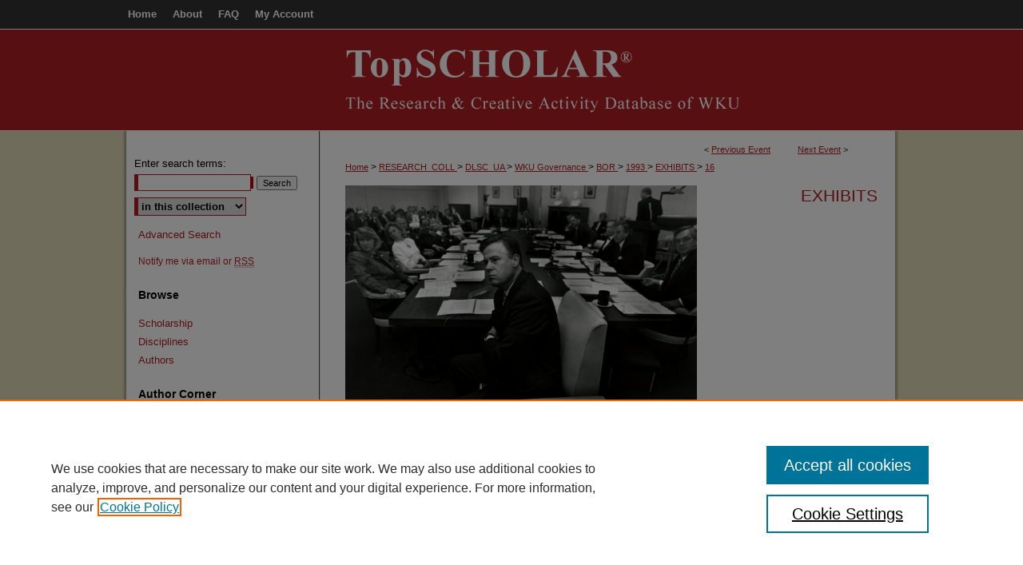

--- FILE ---
content_type: text/html; charset=UTF-8
request_url: https://digitalcommons.wku.edu/bor/1993/exhibits/16/
body_size: 6567
content:

<!DOCTYPE html>
<html lang="en">
<head><!-- inj yui3-seed: --><script type='text/javascript' src='//cdnjs.cloudflare.com/ajax/libs/yui/3.6.0/yui/yui-min.js'></script><script type='text/javascript' src='//ajax.googleapis.com/ajax/libs/jquery/1.10.2/jquery.min.js'></script><!-- Adobe Analytics --><script type='text/javascript' src='https://assets.adobedtm.com/4a848ae9611a/d0e96722185b/launch-d525bb0064d8.min.js'></script><script type='text/javascript' src=/assets/nr_browser_production.js></script>

<!-- def.1 -->
<meta charset="utf-8">
<meta name="viewport" content="width=device-width">
<title>TopSCHOLAR® - Board of Regents Documents: Exhibit 2 - WKU Reorganization Documentation</title>


<!-- FILE article_meta-tags.inc --><!-- FILE: /srv/sequoia/main/data/assets/site/article_meta-tags.inc -->
<meta itemprop="name" content="Exhibit 2 - WKU Reorganization Documentation">
<meta property="og:title" content="Exhibit 2 - WKU Reorganization Documentation">
<meta name="twitter:title" content="Exhibit 2 - WKU Reorganization Documentation">
<meta property="article:author" content="">
<meta name="author" content="">
<meta name="robots" content="noodp, noydir">
<meta name="description" content="Documentation regarding the reorganization of WKU to include an Institutional Advancement division:   Proposed WKU Organizational Chart Memorandum from Ray Mendel to Thomas Meredith re: Institutional Advancement Division Summary of Private Giving vs. Cost to Generate FY1983 – FY1992 Correspondence from Gary Ransdell to Thomas Meredith re: Institutional Advancement Division Ransdell, Gary. Fundamental Campaign Preparation List for WKU Individual Prospect Analysis Corporate Prospect Analysis Foundation Prospect Analysis Clemson University Development Services &amp; Subscriptions ">
<meta itemprop="description" content="Documentation regarding the reorganization of WKU to include an Institutional Advancement division:   Proposed WKU Organizational Chart Memorandum from Ray Mendel to Thomas Meredith re: Institutional Advancement Division Summary of Private Giving vs. Cost to Generate FY1983 – FY1992 Correspondence from Gary Ransdell to Thomas Meredith re: Institutional Advancement Division Ransdell, Gary. Fundamental Campaign Preparation List for WKU Individual Prospect Analysis Corporate Prospect Analysis Foundation Prospect Analysis Clemson University Development Services &amp; Subscriptions ">
<meta name="twitter:description" content="Documentation regarding the reorganization of WKU to include an Institutional Advancement division:   Proposed WKU Organizational Chart Memorandum from Ray Mendel to Thomas Meredith re: Institutional Advancement Division Summary of Private Giving vs. Cost to Generate FY1983 – FY1992 Correspondence from Gary Ransdell to Thomas Meredith re: Institutional Advancement Division Ransdell, Gary. Fundamental Campaign Preparation List for WKU Individual Prospect Analysis Corporate Prospect Analysis Foundation Prospect Analysis Clemson University Development Services &amp; Subscriptions ">
<meta property="og:description" content="Documentation regarding the reorganization of WKU to include an Institutional Advancement division:   Proposed WKU Organizational Chart Memorandum from Ray Mendel to Thomas Meredith re: Institutional Advancement Division Summary of Private Giving vs. Cost to Generate FY1983 – FY1992 Correspondence from Gary Ransdell to Thomas Meredith re: Institutional Advancement Division Ransdell, Gary. Fundamental Campaign Preparation List for WKU Individual Prospect Analysis Corporate Prospect Analysis Foundation Prospect Analysis Clemson University Development Services &amp; Subscriptions ">
<meta name="bepress_citation_conference" content="Board of Regents Documents">
<meta name="bepress_citation_author" content="WKU Board of Regents">
<meta name="bepress_citation_title" content="Exhibit 2 - WKU Reorganization Documentation">
<meta name="bepress_citation_date" content="1992">
<!-- FILE: /srv/sequoia/main/data/assets/site/ir_download_link.inc -->
<!-- FILE: /srv/sequoia/main/data/assets/site/article_meta-tags.inc (cont) -->
<meta name="bepress_citation_pdf_url" content="https://digitalcommons.wku.edu/cgi/viewcontent.cgi?article=1918&amp;context=bor">
<meta name="bepress_citation_abstract_html_url" content="https://digitalcommons.wku.edu/bor/1993/exhibits/16">
<meta name="bepress_citation_online_date" content="2023/1/18">
<meta name="viewport" content="width=device-width">
<!-- Additional Twitter data -->
<meta name="twitter:card" content="summary">
<!-- Additional Open Graph data -->
<meta property="og:type" content="article">
<meta property="og:url" content="https://digitalcommons.wku.edu/bor/1993/exhibits/16">
<meta property="og:site_name" content="TopSCHOLAR®">




<!-- FILE: article_meta-tags.inc (cont) -->
<meta name="bepress_is_article_cover_page" content="1">


<!-- sh.1 -->
<link rel="stylesheet" href="/bor/ir-style.css" type="text/css" media="screen">
<link rel="stylesheet" href="/bor/ir-custom.css" type="text/css" media="screen">
<link rel="stylesheet" href="/bor/ir-local.css" type="text/css" media="screen">
<link rel="stylesheet" href="/ir-custom.css" type="text/css" media="screen">

<link rel="stylesheet" href="/ir-local.css" type="text/css" media="screen">

<link rel="alternate" type="application/rss+xml" title="Board of Regents Documents Newsfeed" href="/bor/recent.rss">
<script type="text/javascript" src="/assets/footnoteLinks.js"></script>
<script type="text/javascript" src="/assets/jsUtilities.js"></script>
<link rel="stylesheet" href="/ir-print.css" type="text/css" media="print">
<!--[if IE]>
<link rel="stylesheet" href="/ir-ie.css" type="text/css" media="screen">
<![endif]-->
<!-- end sh.1 -->




<script type="text/javascript">var pageData = {"page":{"environment":"prod","productName":"bpdg","language":"en","name":"ir_event_community:theme:track:article","businessUnit":"els:rp:st"},"visitor":{}};</script>

</head>
<body >
<!-- FILE /srv/sequoia/main/data/journals/digitalcommons.wku.edu/bor/assets/header.pregen --><!-- This is the mobile navbar file. Do not delete or move from the top of header.pregen -->
<!-- FILE: /srv/sequoia/main/data/assets/site/mobile_nav.inc --><!--[if !IE]>-->
<script src="/assets/scripts/dc-mobile/dc-responsive-nav.js"></script>

<header id="mobile-nav" class="nav-down device-fixed-height" style="visibility: hidden;">
  
  
  <nav class="nav-collapse">
    <ul>
      <li class="menu-item active device-fixed-width"><a href="https://digitalcommons.wku.edu" title="Home" data-scroll >Home</a></li>
      <li class="menu-item device-fixed-width"><a href="https://digitalcommons.wku.edu/do/search/advanced/" title="Search" data-scroll ><i class="icon-search"></i> Search</a></li>
      <li class="menu-item device-fixed-width"><a href="https://digitalcommons.wku.edu/communities.html" title="Browse" data-scroll >Browse Colleges, Departments, Units</a></li>
      <li class="menu-item device-fixed-width"><a href="/cgi/myaccount.cgi?context=" title="My Account" data-scroll >My Account</a></li>
      <li class="menu-item device-fixed-width"><a href="https://digitalcommons.wku.edu/about.html" title="About" data-scroll >About</a></li>
      <li class="menu-item device-fixed-width"><a href="https://network.bepress.com" title="Digital Commons Network" data-scroll ><img width="16" height="16" alt="DC Network" style="vertical-align:top;" src="/assets/md5images/8e240588cf8cd3a028768d4294acd7d3.png"> Digital Commons Network™</a></li>
    </ul>
  </nav>
</header>

<script src="/assets/scripts/dc-mobile/dc-mobile-nav.js"></script>
<!--<![endif]-->
<!-- FILE: /srv/sequoia/main/data/journals/digitalcommons.wku.edu/bor/assets/header.pregen (cont) -->
<div id="wku">
<div id="bor">
<div id="container"><a href="#main" class="skiplink" accesskey="2" >Skip to main content</a>



<div id="header">
<div id="subheader">
<!-- FILE: /srv/sequoia/main/data/assets/site/ir_navigation.inc --><div id="tabs" role="navigation" aria-label="Main"><ul><li id="tabone"><a href="https://digitalcommons.wku.edu" title="Home" ><span>Home</span></a></li><li id="tabtwo"><a href="https://digitalcommons.wku.edu/about.html" title="About" ><span>About</span></a></li><li id="tabthree"><a href="https://digitalcommons.wku.edu/faq.html" title="FAQ" ><span>FAQ</span></a></li><li id="tabfour"><a href="https://digitalcommons.wku.edu/cgi/myaccount.cgi?context=" title="My Account" ><span>My Account</span></a></li></ul></div>


<!-- FILE: /srv/sequoia/main/data/journals/digitalcommons.wku.edu/bor/assets/header.pregen (cont) -->
</div>
<!-- FILE: /srv/sequoia/main/data/assets/site/ir_event_community/ir_logo.inc -->




	




<!-- FILE: /srv/sequoia/main/data/journals/digitalcommons.wku.edu/bor/assets/header.pregen (cont) -->
<div id="pagetitle">
<h1><a href="https://digitalcommons.wku.edu/bor" title="Board of Regents Documents" >Board of Regents Documents</a></h1>
</div>
</div>

<div id="wrapper">
<div id="content">
<div id="main" class="text">

<script type="text/javascript" src="/assets/floatbox/floatbox.js"></script>
<!-- FILE: /srv/sequoia/main/data/assets/site/ir_event_community/theme/track/event/event_pager.inc -->

<div id="breadcrumb"><ul id="pager">

                
                 
<li>&lt; <a href="https://digitalcommons.wku.edu/bor/1993/exhibits/12" class="ignore" >Previous Event</a></li>
        
        
        

                
                 
<li><a href="https://digitalcommons.wku.edu/bor/1993/exhibits/11" class="ignore" >Next Event</a> &gt;</li>
        
        
        
<li>&nbsp;</li></ul><!-- FILE: /srv/sequoia/main/data/assets/site/ir_event_community/theme/track/event/ir_breadcrumb.inc -->



















<div class="crumbs" role="navigation" aria-label="Breadcrumb"><p>

<a href="https://digitalcommons.wku.edu" class="ignore" >Home</a>







 <span aria-hidden="true">&gt;</span> 
    <a href="https://digitalcommons.wku.edu/research_coll" class="ignore" >
        RESEARCH_COLL
    </a>





 <span aria-hidden="true">&gt;</span> 
    <a href="https://digitalcommons.wku.edu/dlsc_ua" class="ignore" >
        DLSC_UA
    </a>





 <span aria-hidden="true">&gt;</span> 
    <a href="https://digitalcommons.wku.edu/dlsc_ua_wku_gov" class="ignore" >
        WKU Governance
    </a>





 <span aria-hidden="true">&gt;</span> 
    <a href="https://digitalcommons.wku.edu/bor" class="ignore" >
        BOR
    </a>





 <span aria-hidden="true">&gt;</span> 
    <a href="https://digitalcommons.wku.edu/bor/1993" class="ignore" >
        1993
    </a>




     <span aria-hidden="true">&gt;</span> 
        <a href="https://digitalcommons.wku.edu/bor/1993/exhibits" class="ignore" >
            EXHIBITS
        </a>







 <span aria-hidden="true">&gt;</span> 
    <a href="https://digitalcommons.wku.edu/bor/1993/exhibits/16" class="ignore" aria-current="page" >
        16
    </a>


</p></div>

<!-- FILE: /srv/sequoia/main/data/assets/site/ir_event_community/theme/track/event/event_pager.inc (cont) -->
</div>
<!-- FILE: /srv/sequoia/main/data/assets/site/ir_event_community/theme/track/event/index.html (cont) -->
<!-- FILE: /srv/sequoia/main/data/assets/site/ir_event_community/theme/track/event/event_info.inc --><!-- FILE: /srv/sequoia/main/data/assets/site/openurl.inc -->

























<!-- FILE: /srv/sequoia/main/data/assets/site/ir_event_community/theme/track/event/event_info.inc (cont) -->
<!-- FILE: /srv/sequoia/main/data/assets/site/ir_download_link.inc -->









	
	
	
    
    
    
	
		
		
		
	
	
	
	
	
	

<!-- FILE: /srv/sequoia/main/data/assets/site/ir_event_community/theme/track/event/event_info.inc (cont) -->
<!-- FILE: /srv/sequoia/main/data/assets/site/ir_event_community/theme/track/event/ir_article_header.inc -->

























<div id="series-header">
<!-- FILE: /srv/sequoia/main/data/assets/site/ir_event_community/theme/track/track_logo.inc -->
		<div id="community-logo">
					<img alt="Board of Regents Documents" style="height:auto;width:440px;" class="ignore" width='5000' height='3257' src="../../../../assets/md5images/7529ecba3c3a8d92c5c8ef2d4ce5ef9b.jpg">
		</div>
<!-- FILE: /srv/sequoia/main/data/assets/site/ir_event_community/theme/track/event/ir_article_header.inc (cont) --><h2 id="series-title"><a href="https://digitalcommons.wku.edu/bor/1993/exhibits" >Exhibits</a></h2></div>
<div style="clear: both">&nbsp;</div>

<div id="sub">
<div id="alpha">
<!-- FILE: /srv/sequoia/main/data/assets/site/ir_event_community/theme/track/event/event_info.inc (cont) --><div id='title' class='element'>
<h1><a href='https://digitalcommons.wku.edu/cgi/viewcontent.cgi?article=1918&amp;context=bor'>Exhibit 2 - WKU Reorganization Documentation</a></h1>
</div>
<div class='clear'></div>
<div id='authors' class='element'>
<h2 class='visually-hidden'>Presenter Information</h2>
<p class="author"><a href='https://digitalcommons.wku.edu/do/search/?q=corporate_author%3A%22WKU%20Board%20of%20Regents%22&start=0&context=276414'><strong>WKU Board of Regents</strong></a><br />
</p></div>
<div class='clear'></div>
<div id='document_type' class='element'>
<h2 class='field-heading'>Document Type</h2>
<p>Meeting 1981-2005</p>
</div>
<div class='clear'></div>
<div id='location' class='element'>
<h2 class='field-heading'>Location</h2>
<p>Bowling Green, KY</p>
</div>
<div class='clear'></div>
<div id='start_date' class='element'>
<h2 class='field-heading'>Start Date</h2>
<p>5-11-1992 12:00 AM</p>
</div>
<div class='clear'></div>
<div id='end_date' class='element'>
<h2 class='field-heading'>End Date</h2>
<p>30-1-1993 12:00 AM</p>
</div>
<div class='clear'></div>
<div id='abstract' class='element'>
<h2 class='field-heading'>Description</h2>
<p>Documentation regarding the reorganization of WKU to include an Institutional Advancement division:  <ul> <li>Proposed WKU Organizational Chart</li> <li>Memorandum from Ray Mendel to Thomas Meredith re: Institutional Advancement Division</li> <li>Summary of Private Giving vs. Cost to Generate FY1983 – FY1992</li> <li>Correspondence from Gary Ransdell to Thomas Meredith re: Institutional Advancement Division</li> <li>Ransdell, Gary. Fundamental Campaign Preparation List for WKU</li> <li>Individual Prospect Analysis</li> <li>Corporate Prospect Analysis</li> <li>Foundation Prospect Analysis</li> <li>Clemson University Development Services & Subscriptions</li> </ul></p>
</div>
<div class='clear'></div>
</div>
    </div>
    <div id='beta_7-3'>
<!-- FILE: /srv/sequoia/main/data/assets/site/info_box_7_3.inc --><!-- FILE: /srv/sequoia/main/data/assets/site/openurl.inc -->

























<!-- FILE: /srv/sequoia/main/data/assets/site/info_box_7_3.inc (cont) -->
<!-- FILE: /srv/sequoia/main/data/assets/site/ir_download_link.inc -->









	
	
	
    
    
    
	
		
		
		
	
	
	
	
	
	

<!-- FILE: /srv/sequoia/main/data/assets/site/info_box_7_3.inc (cont) -->


	<!-- FILE: /srv/sequoia/main/data/assets/site/info_box_download_button.inc --><div class="aside download-button">
      <a id="pdf" class="btn" href="https://digitalcommons.wku.edu/cgi/viewcontent.cgi?article=1918&amp;context=bor" title="PDF (3.4&nbsp;MB) opens in new window" target="_blank" > 
    	<i class="icon-download-alt" aria-hidden="true"></i>
        Download
      </a>
</div>


<!-- FILE: /srv/sequoia/main/data/assets/site/info_box_7_3.inc (cont) -->
	<!-- FILE: /srv/sequoia/main/data/assets/site/info_box_embargo.inc -->
<!-- FILE: /srv/sequoia/main/data/assets/site/info_box_7_3.inc (cont) -->

<!-- FILE: /srv/sequoia/main/data/assets/site/info_box_custom_upper.inc -->
<!-- FILE: /srv/sequoia/main/data/assets/site/info_box_7_3.inc (cont) -->
<!-- FILE: /srv/sequoia/main/data/assets/site/info_box_openurl.inc -->
<!-- FILE: /srv/sequoia/main/data/assets/site/info_box_7_3.inc (cont) -->

<!-- FILE: /srv/sequoia/main/data/assets/site/info_box_article_metrics.inc -->






<div id="article-stats" class="aside hidden">

    <p class="article-downloads-wrapper hidden"><span id="article-downloads"></span> DOWNLOADS</p>
    <p class="article-stats-date hidden">Since January 18, 2023</p>

    <p class="article-plum-metrics">
        <a href="https://plu.mx/plum/a/?repo_url=https://digitalcommons.wku.edu/bor/1993/exhibits/16" class="plumx-plum-print-popup plum-bigben-theme" data-badge="true" data-hide-when-empty="true" ></a>
    </p>
</div>
<script type="text/javascript" src="//cdn.plu.mx/widget-popup.js"></script>





<!-- Article Download Counts -->
<script type="text/javascript" src="/assets/scripts/article-downloads.pack.js"></script>
<script type="text/javascript">
    insertDownloads(33247149);
</script>


<!-- Add border to Plum badge & download counts when visible -->
<script>
// bind to event when PlumX widget loads
jQuery('body').bind('plum:widget-load', function(e){
// if Plum badge is visible
  if (jQuery('.PlumX-Popup').length) {
// remove 'hidden' class
  jQuery('#article-stats').removeClass('hidden');
  jQuery('.article-stats-date').addClass('plum-border');
  }
});
// bind to event when page loads
jQuery(window).bind('load',function(e){
// if DC downloads are visible
  if (jQuery('#article-downloads').text().length > 0) {
// add border to aside
  jQuery('#article-stats').removeClass('hidden');
  }
});
</script>



<!-- Adobe Analytics: Download Click Tracker -->
<script>

$(function() {

  // Download button click event tracker for PDFs
  $(".aside.download-button").on("click", "a#pdf", function(event) {
    pageDataTracker.trackEvent('navigationClick', {
      link: {
          location: 'aside download-button',
          name: 'pdf'
      }
    });
  });

  // Download button click event tracker for native files
  $(".aside.download-button").on("click", "a#native", function(event) {
    pageDataTracker.trackEvent('navigationClick', {
        link: {
            location: 'aside download-button',
            name: 'native'
        }
     });
  });

});

</script>
<!-- FILE: /srv/sequoia/main/data/assets/site/info_box_7_3.inc (cont) -->



	<!-- FILE: /srv/sequoia/main/data/assets/site/info_box_disciplines.inc -->




	





	<div id="beta-disciplines" class="aside">
		<h4>Included in</h4>
	<p>
		
				
				
					<a href="https://network.bepress.com/hgg/discipline/623" title="Business Administration, Management, and Operations Commons" >Business Administration, Management, and Operations Commons</a>, 
				
			
		
				
				
					<a href="https://network.bepress.com/hgg/discipline/791" title="Higher Education Administration Commons" >Higher Education Administration Commons</a>, 
				
			
		
				
					<a href="https://network.bepress.com/hgg/discipline/1228" title="Nonprofit Administration and Management Commons" >Nonprofit Administration and Management Commons</a>
				
				
			
		
	</p>
	</div>



<!-- FILE: /srv/sequoia/main/data/assets/site/info_box_7_3.inc (cont) -->

<!-- FILE: /srv/sequoia/main/data/assets/site/bookmark_widget.inc -->

<div id="share" class="aside">
<h2>Share</h2>
	
		
	
	<div class="a2a_kit a2a_kit_size_24 a2a_default_style">
    	<a class="a2a_button_facebook"></a>
    	<a class="a2a_button_linkedin"></a>
		<a class="a2a_button_whatsapp"></a>
		<a class="a2a_button_email"></a>
    	<a class="a2a_dd"></a>
    	<script async src="https://static.addtoany.com/menu/page.js"></script>
	</div>
</div>

<!-- FILE: /srv/sequoia/main/data/assets/site/info_box_7_3.inc (cont) -->
<!-- FILE: /srv/sequoia/main/data/assets/site/info_box_geolocate.inc --><!-- FILE: /srv/sequoia/main/data/assets/site/ir_geolocate_enabled_and_displayed.inc -->

<!-- FILE: /srv/sequoia/main/data/assets/site/info_box_geolocate.inc (cont) -->

<!-- FILE: /srv/sequoia/main/data/assets/site/info_box_7_3.inc (cont) -->

	<!-- FILE: /srv/sequoia/main/data/assets/site/zotero_coins.inc -->

<span class="Z3988" title="ctx_ver=Z39.88-2004&amp;rft_val_fmt=info%3Aofi%2Ffmt%3Akev%3Amtx%3Ajournal&amp;rft_id=https%3A%2F%2Fdigitalcommons.wku.edu%2Fbor%2F1993%2Fexhibits%2F16&amp;rft.atitle=Exhibit%202%20-%20WKU%20Reorganization%20Documentation&amp;rft.aucorp=WKU%20Board%20of%20Regents&amp;rft.jtitle=Board%20of%20Regents%20Documents&amp;rft.date=1992-11-05">COinS</span>
<!-- FILE: /srv/sequoia/main/data/assets/site/info_box_7_3.inc (cont) -->

<!-- FILE: /srv/sequoia/main/data/assets/site/info_box_custom_lower.inc -->
<!-- FILE: /srv/sequoia/main/data/assets/site/info_box_7_3.inc (cont) -->
<!-- FILE: /srv/sequoia/main/data/assets/site/ir_event_community/theme/track/event/event_info.inc (cont) --></div>

<div class='clear'>&nbsp;</div>
<!-- FILE: /srv/sequoia/main/data/assets/site/ir_event_community/theme/track/event/hcalendar.inc --><div id="hcalendar" class="vevent ignore">

	<abbr class="dtstart" title="1992-11-05T000000">Nov 5th, 12:00 AM</abbr>


	<abbr title="1993-01-30T000000" class="dtend">Jan 30th, 12:00 AM</abbr>


	<p class="summary">Exhibit 2 - WKU Reorganization Documentation</p>


	<p class="location">Bowling Green, KY</p>


	<p class="description"><p>Documentation regarding the reorganization of WKU to include an Institutional Advancement division:  <ul> <li>Proposed WKU Organizational Chart</li> <li>Memorandum from Ray Mendel to Thomas Meredith re: Institutional Advancement Division</li> <li>Summary of Private Giving vs. Cost to Generate FY1983 – FY1992</li> <li>Correspondence from Gary Ransdell to Thomas Meredith re: Institutional Advancement Division</li> <li>Ransdell, Gary. Fundamental Campaign Preparation List for WKU</li> <li>Individual Prospect Analysis</li> <li>Corporate Prospect Analysis</li> <li>Foundation Prospect Analysis</li> <li>Clemson University Development Services & Subscriptions</li> </ul></p>
</p>


</div>
<!-- FILE: /srv/sequoia/main/data/assets/site/ir_event_community/theme/track/event/event_info.inc (cont) -->
<!-- FILE: /srv/sequoia/main/data/assets/site/ir_article_custom_fields.inc -->

<!-- FILE: /srv/sequoia/main/data/assets/site/ir_event_community/theme/track/event/event_info.inc (cont) -->

<!-- FILE: /srv/sequoia/main/data/assets/site/ir_event_community/theme/track/event/index.html (cont) -->
<!-- FILE /srv/sequoia/main/data/journals/digitalcommons.wku.edu/bor/assets/footer.pregen --></div>
<div class="verticalalign">&nbsp;</div>
<div class="clear">&nbsp;</div>
</div>
<div id="sidebar">
<!-- FILE: /srv/sequoia/main/data/digitalcommons.wku.edu/assets/ir_sidebar.inc --><!-- FILE: /srv/sequoia/main/data/assets/site/ir_sidebar_search.inc -->
<form method='get' action='https://digitalcommons.wku.edu/do/search/' id="sidebar-search">
<label for="search" accesskey="4">Enter search terms:</label>
<div><span class="border"><input type="text" name='q' class="search" id="search"></span> <input type="submit" value="Search" class="searchbutton" style="font-size:11px;"></div>
<label for="context" class="visually-hidden">Select context to search:</label> 
<div><span class="border"><select name="fq" id="context">

<option value='virtual_ancestor_link:"https://digitalcommons.wku.edu/bor"'>in this collection</option>

<option value='virtual_ancestor_link:"https://digitalcommons.wku.edu"'>in this repository</option>
<option value='virtual_ancestor_link:"http:/"'>across all repositories</option>
</select></span></div>
</form>
<p class="advanced"><a href="https://digitalcommons.wku.edu/do/search/advanced/?fq=virtual_ancestor_link:%22https://digitalcommons.wku.edu/bor%22" >Advanced Search</a></p>
<div style="clear:left;">&nbsp;</div><!-- FILE: /srv/sequoia/main/data/digitalcommons.wku.edu/assets/ir_sidebar.inc (cont) -->
<!-- FILE: /srv/sequoia/main/data/assets/site/ir_event_community/ir_sidebar_notify.inc --><ul id="side-notify">
<li class="notify"><a href="https://digitalcommons.wku.edu/bor/announcements.html" title="Email or RSS Notifications" >Notify me via email or <acronym title="Really Simple Syndication">RSS</acronym></a></li>
</ul>
<!-- FILE: /srv/sequoia/main/data/digitalcommons.wku.edu/assets/ir_sidebar.inc (cont) -->
<!-- FILE: /srv/sequoia/main/data/digitalcommons.wku.edu/assets/ir_sidebar_browse.inc --><h2>Browse</h2>
<ul id="side-browse">
<li class="collections"><a href="https://digitalcommons.wku.edu/wku_scholarship" title="Scholarship" >Scholarship</a></li>
<li class="discipline-browser"><a href="https://digitalcommons.wku.edu/do/discipline_browser/disciplines" title="Browse by Disciplines" >Disciplines</a></li>
<li class="author"><a href="https://digitalcommons.wku.edu/authors.html" title="Browse by Author" >Authors</a></li>
</ul>
<!-- FILE: /srv/sequoia/main/data/digitalcommons.wku.edu/assets/ir_sidebar.inc (cont) -->
<!-- FILE: /srv/sequoia/main/data/digitalcommons.wku.edu/assets/ir_event_community/ir_sidebar_author.inc --><h2>Author Corner</h2>
<ul>
<li><a href="https://digitalcommons.wku.edu/submission.html" >Author Submissions</a></li>
<li><a href="https://digitalcommons.wku.edu/TopSCHOLAR.pdf" title="Copyright Form" target="_blank" >TopSCHOLAR copyright form</a></li>
<li><a href="http://works.bepress.com/cgi/myaccount.cgi" >Log into SelectedWorks</a></li>


</ul>
<!-- FILE: /srv/sequoia/main/data/digitalcommons.wku.edu/assets/ir_sidebar.inc (cont) -->
<!-- FILE: /srv/sequoia/main/data/assets/site/ir_event_community/theme/ir_custom_sidebar_links.inc -->





<!-- FILE: /srv/sequoia/main/data/digitalcommons.wku.edu/assets/ir_sidebar.inc (cont) -->
<!-- FILE: /srv/sequoia/main/data/journals/digitalcommons.wku.edu/bor/assets/footer.pregen (cont) -->
<div class="verticalalign">&nbsp;</div>
</div>
</div>
</div>
<div id="footer"><!-- FILE: /srv/sequoia/main/data/assets/site/ir_bepress_logo.inc --><div id="bepress">

<a href="https://www.elsevier.com/solutions/digital-commons" title="Elsevier - Digital Commons" >
	<em>Elsevier - Digital Commons</em>
</a>

</div>
<!-- FILE: /srv/sequoia/main/data/journals/digitalcommons.wku.edu/bor/assets/footer.pregen (cont) --><p><a href="https://digitalcommons.wku.edu" title="Home page" accesskey="1" >Home</a> | <a href="https://digitalcommons.wku.edu/about.html" title="About" >About</a> | <a href="https://digitalcommons.wku.edu/faq.html" title="FAQ" >FAQ</a> | <a href="/cgi/myaccount.cgi?context=" title="My Account Page" accesskey="3" >My Account</a> | <a href="https://digitalcommons.wku.edu/accessibility.html" title="Accessibility Statement" accesskey="0" >Accessibility Statement</a></p>
</div>
</div> <!-- closing ir_event_community div -->
</div> <!-- closing site div -->

<!-- FILE: /srv/sequoia/main/data/digitalcommons.wku.edu/assets/ir_analytics.inc --><!-- Google tag (gtag.js) -->
<script async src=https://www.googletagmanager.com/gtag/js?id=G-LMFMLMW8Y9></script>
<script>
window.dataLayer = window.dataLayer || [];
function gtag(){dataLayer.push(arguments);} 
gtag('js',new Date()); 
gtag('config', 'G-LMFMLMW8Y9');
</script><!-- FILE: /srv/sequoia/main/data/journals/digitalcommons.wku.edu/bor/assets/footer.pregen (cont) --><script type='text/javascript' src='/assets/scripts/bpbootstrap-20160726.pack.js'></script><script type='text/javascript'>BPBootstrap.init({appendCookie:''})</script></body></html>
